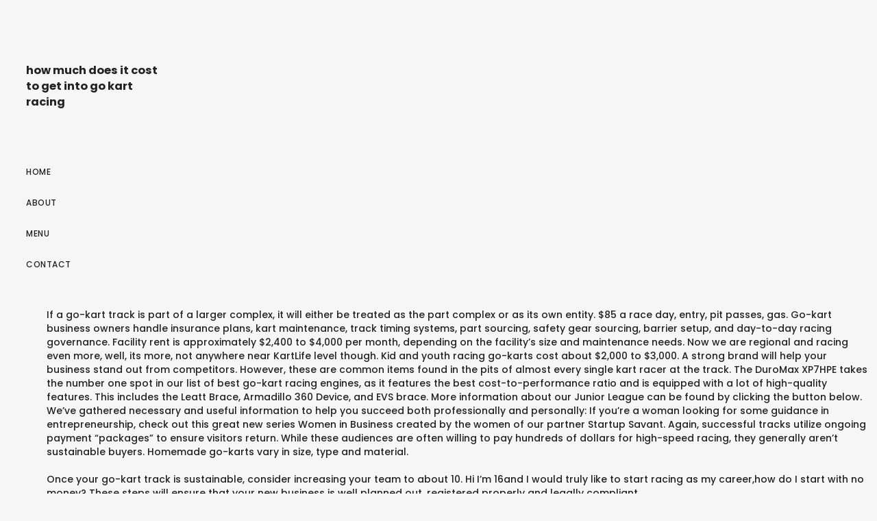

--- FILE ---
content_type: text/html; charset=UTF-8
request_url: https://bioincubator.iitm.ac.in/pdffile/journal/1h2xw0r.php?a76bee=how-much-does-it-cost-to-get-into-go-kart-racing
body_size: 17164
content:
<!DOCTYPE html>
<html lang="en"> 
<head>
<meta charset="utf-8"/>
<meta content="width=device-width, height=device-height, initial-scale=1, maximum-scale=1" name="viewport"/>
<title>how much does it cost to get into go kart racing</title>
<link href="//fonts.googleapis.com/css?family=Poppins%3A300%2C400%2C500%2C600%2C700%7CRaleway%3A300%2C400%2C500%2C600%2C700%7CMerriweather%3A300%2C400%2C500%2C600%2C700%7CLora%3A300%2C400%2C500%2C600%2C700&amp;subset=latin" id="elston-google-fonts-css" media="all" rel="stylesheet" type="text/css"/>
<style rel="stylesheet" type="text/css">@charset "utf-8"; *{-webkit-box-sizing:border-box;-moz-box-sizing:border-box;box-sizing:border-box}:after,:before{-webkit-box-sizing:border-box;-moz-box-sizing:border-box;box-sizing:border-box}html{font-size:10px;-webkit-tap-highlight-color:transparent}body{font-family:"Helvetica Neue",Helvetica,Arial,sans-serif;font-size:14px;line-height:1.42857143;color:#333;background-color:#fff}a{color:#337ab7;text-decoration:none}a:focus,a:hover{color:#23527c;text-decoration:underline}a:focus{outline:thin dotted;outline:5px auto -webkit-focus-ring-color;outline-offset:-2px}p{margin:0 0 10px}ul{margin-top:0;margin-bottom:10px}@-ms-viewport{width:device-width} html{height:100%}body{height:100%;font-family:Poppins,sans-serif;font-weight:500;color:#232323;background-color:#f6f6f6;-webkit-font-smoothing:antialiased;-moz-osx-font-smoothing:grayscale}:focus{outline:0}html{overflow-x:hidden;overflow-y:scroll}ul,ul li{padding:0;margin:0;list-style:none}a{color:#232323}a:focus,a:hover{color:#c7ac75;outline:0}a:active,a:focus,a:hover{outline:0;text-decoration:none}p{margin:0 0 25px;color:#777;font-family:Raleway,sans-serif;font-size:16px;font-weight:400;line-height:28px;letter-spacing:.3px}.sidebar-part1{float:left;width:260px;height:100%;padding:30px;overflow-x:hidden;overflow-y:auto;position:relative}.logo{float:left;width:100%;padding:37px 0 62px}.menu-wrapper{display:table;width:100%;height:85%}.menu-wrapper nav ul{margin:0}nav{float:left;width:100%;font-size:12px;text-transform:uppercase;line-height:24px;letter-spacing:.5px}nav ul li{float:left;width:100%;clear:both;padding-bottom:21px;position:relative}.elstn-wrapper{display:block;clear:both;height:100%;padding-left:60px}.elstn-wrap-inner{display:block;position:relative;left:0;height:100%;-webkit-transition:left .5s ease 0s;-moz-transition:left .5s ease 0s;-ms-transition:left .5s ease 0s;-o-transition:left .5s ease 0s;transition:left .5s ease 0s}.elstn-footer{float:left;width:100%;padding:15px 0;background:#1f1f20!important;color:#fff;font-size:13px;font-weight:300;line-height:20px;letter-spacing:.3px;position:relative;text-align:center;z-index:2}.elstn-single-portfolio-2 .elstn-portfolio-picture img:nth-child(1+){padding-top:30px!important}@media screen and (max-width:1279px){.elstn-wrapper{padding-left:0}.elstn-footer{padding:50px 0}}@media screen and (max-width:767px){p{margin-bottom:10px;font-size:14px;line-height:24px}.sidebar-part1{padding:20px}.logo{padding:0 0 25px;font-size:30px}.elstn-footer{padding:30px 20px;font-size:12px}} @font-face{font-family:Poppins;font-style:normal;font-weight:300;src:local('Poppins Light'),local('Poppins-Light'),url(http://fonts.gstatic.com/s/poppins/v9/pxiByp8kv8JHgFVrLDz8Z1xlEA.ttf) format('truetype')}@font-face{font-family:Poppins;font-style:normal;font-weight:400;src:local('Poppins Regular'),local('Poppins-Regular'),url(http://fonts.gstatic.com/s/poppins/v9/pxiEyp8kv8JHgFVrJJfedw.ttf) format('truetype')}@font-face{font-family:Poppins;font-style:normal;font-weight:500;src:local('Poppins Medium'),local('Poppins-Medium'),url(http://fonts.gstatic.com/s/poppins/v9/pxiByp8kv8JHgFVrLGT9Z1xlEA.ttf) format('truetype')}@font-face{font-family:Poppins;font-style:normal;font-weight:600;src:local('Poppins SemiBold'),local('Poppins-SemiBold'),url(http://fonts.gstatic.com/s/poppins/v9/pxiByp8kv8JHgFVrLEj6Z1xlEA.ttf) format('truetype')}@font-face{font-family:Poppins;font-style:normal;font-weight:700;src:local('Poppins Bold'),local('Poppins-Bold'),url(http://fonts.gstatic.com/s/poppins/v9/pxiByp8kv8JHgFVrLCz7Z1xlEA.ttf) format('truetype')} </style>
</head>
<body class="wpb-js-composer js-comp-ver-5.5 vc_responsive">
<div class="" id="elston-wrapper"> 
<div class="sidebar-part1">
<div class="menu-wrapper">
<div class="logo elston-logo" style="">
<h3>how much does it cost to get into go kart racing
</h3></div> <nav>
<ul class="" id="main-nav"><li class="menu-item menu-item-type-post_type menu-item-object-page menu-item-home menu-item-155" id="menu-item-155"><a href="#">Home</a></li>
<li class="menu-item menu-item-type-post_type menu-item-object-page menu-item-2289" id="menu-item-2289"><a href="#">About</a></li>
<li class="menu-item menu-item-type-post_type menu-item-object-page menu-item-2510" id="menu-item-2510"><a href="#">Menu</a></li>
<li class="menu-item menu-item-type-post_type menu-item-object-page menu-item-2287" id="menu-item-2287"><a href="#">Contact</a></li>
</ul>
</nav>
</div>
</div>
<div class="elstn-wrapper">
<div class="elstn-wrap-inner">
If a go-kart track is part of a larger complex, it will either be treated as the part complex or as its own entity. $85 a race day, entry, pit passes, gas. Go-kart business owners handle insurance plans, kart maintenance, track timing systems, part sourcing, safety gear sourcing, barrier setup, and day-to-day racing governance. Facility rent is approximately $2,400 to $4,000 per month, depending on the facility’s size and maintenance needs. Now we are regional and racing even more, well, its more, not anywhere near KartLife level though. Kid and youth racing go-karts cost about $2,000 to $3,000. A strong brand will help your business stand out from competitors. However, these are common items found in the pits of almost every single kart racer at the track. The DuroMax XP7HPE takes the number one spot in our list of best go-kart racing engines, as it features the best cost-to-performance ratio and is equipped with a lot of high-quality features. This includes the Leatt Brace, Armadillo 360 Device, and EVS brace. More information about our Junior League can be found by clicking the button below. We’ve gathered necessary and useful information to help you succeed both professionally and personally: If you’re a woman looking for some guidance in entrepreneurship, check out this great new series Women in Business created by the women of our partner Startup Savant. Again, successful tracks utilize ongoing payment “packages” to ensure visitors return. While these audiences are often willing to pay hundreds of dollars for high-speed racing, they generally aren’t sustainable buyers. Homemade go-karts vary in size, type and material. <br>
<br>Once your go-kart track is sustainable, consider increasing your team to about 10. Hi I’m 16and I would truly like to start racing as my career,how do I start with no money? These steps will ensure that your new business is well planned out, registered properly and legally compliant. <br>
<br>You see, Arrive & Drive racing is our signature experience at K1 Speed. Beware of opening a large track, however, as large tracks have niche audiences. Select your state below for an in-depth guide on completing each of these steps in your home state. If you operate a sole proprietorship, you might want to operate under a business name other than your own name. These types of racing go-karts feature the top of the line equipment and are used in international go-kart racing competitions. Recording your various expenses and sources of income is critical to understanding the financial performance of your business. The series is for anybody under the age of 18 who can fit in our adult karts. Over the Ankle Racing Shoes (Ideally racing-specific shoes), range $50-300.00, “Full-Coverage” Racing Gloves, range $30-150.00. The GoPro Challenge GP is also the only time we allow you to use your own action camera to record your races. Employees will be paid between $8 and $20 per hour, depending on their roles. <br>
<br>If that person has won a camera already, it’ll go to the third-highest, and so on. Racing go-karts for kids have several categories with different specifications, that are also similarly priced. A go-kart business offers indoor racing opportunities for go-kart enthusiasts. Of course, there are several types of pedal go-karts and each of them has unique features. Go-kart tracks are normally found within arcade complexes, so consistent memberships, on average, are more profitable than single-use riders.  They are equipped with much smaller engines and also cost less. Safety gear should be rented for between $5 and $10 as their use limits overall track usage. Kid looking to start racing competitively. A clear plan is essential for success as an entrepreneur. Successful tracks are run by personnel who are experienced with driver safety, since it is important to monitor every race. Youtube Link If you know a teen looking to get into motorsport, then K1 Speed’s Teen Cup is perfect. Typical retail prices between $125-500.00 for most suits. In this post I will outline some of the cost within iRacing. Maybe you are still in the “kicking the tires” phase and interested in a “ball park” – I created a spreadsheet budget with you in mind based on items that we sell at KAM Karting Supply (now. <br>
<br>Basic go-kart tracks make money from races, but some may charge extra for site-provided safety equipment. Additionally, learning how to build business credit can help you get credit cards and other financing in your business's name (instead of yours), better interest rates, higher lines of credit, and more. 
<p>.</p>
<a href='https://bioincubator.iitm.ac.in/pdffile/journal/1h2xw0r.php?a76bee=best-bank-bonus-now-without-direct-deposit-requirement'>Best Bank Bonus Now Without Direct Deposit Requirement</a>,
<a href='https://bioincubator.iitm.ac.in/pdffile/journal/1h2xw0r.php?a76bee=1-micron-to-mm'>1 Micron To Mm</a>,
<a href='https://bioincubator.iitm.ac.in/pdffile/journal/1h2xw0r.php?a76bee=benzophenone-oxime-theory'>Benzophenone Oxime Theory</a>,
<a href='https://bioincubator.iitm.ac.in/pdffile/journal/1h2xw0r.php?a76bee=how-are-members-of-the-public-service-commission-chosen%3F'>How Are Members Of The Public Service Commission Chosen?</a>,
<a href='https://bioincubator.iitm.ac.in/pdffile/journal/1h2xw0r.php?a76bee=dax-dear-god-karaoke'>Dax Dear God Karaoke</a>,
<a href='https://bioincubator.iitm.ac.in/pdffile/journal/1h2xw0r.php?a76bee=the-bull-morning-show'>The Bull Morning Show</a>,
<a href='https://bioincubator.iitm.ac.in/pdffile/journal/1h2xw0r.php?a76bee=succinyl-coa-atp-yield'>Succinyl Coa Atp Yield</a>,
<a href='https://bioincubator.iitm.ac.in/pdffile/journal/1h2xw0r.php?a76bee=pt-chevron-pacific-indonesia-duri-riau'>Pt Chevron Pacific Indonesia Duri Riau</a>,
<a href='https://bioincubator.iitm.ac.in/pdffile/journal/1h2xw0r.php?a76bee=cm3%2Fs-to-m3%2Fs'>Cm3/s To M3/s</a>,
<a href='https://bioincubator.iitm.ac.in/pdffile/journal/1h2xw0r.php?a76bee=plain-white-background'>Plain White Background</a>,
<a href='https://bioincubator.iitm.ac.in/pdffile/journal/1h2xw0r.php?a76bee=cheaper-by-the-dozen-%281950-quotes%29'>Cheaper By The Dozen (1950 Quotes)</a>,
<a href='https://bioincubator.iitm.ac.in/pdffile/journal/1h2xw0r.php?a76bee=powder-blue-plot'>Powder Blue Plot</a>,
<a href='https://bioincubator.iitm.ac.in/pdffile/journal/1h2xw0r.php?a76bee=watch-cheaper-by-the-dozen-3'>Watch Cheaper By The Dozen 3</a>,
<a href='https://bioincubator.iitm.ac.in/pdffile/journal/1h2xw0r.php?a76bee=another-word-for-cooking-and-baking'>Another Word For Cooking And Baking</a>,
<a href='https://bioincubator.iitm.ac.in/pdffile/journal/1h2xw0r.php?a76bee=the-temple-of-god-in-the-new-testament'>The Temple Of God In The New Testament</a>,
<a href='https://bioincubator.iitm.ac.in/pdffile/journal/1h2xw0r.php?a76bee=gram-flour-substitute'>Gram Flour Substitute</a>,
<a href='https://bioincubator.iitm.ac.in/pdffile/journal/1h2xw0r.php?a76bee=compromise-meaning-in-pashto'>Compromise Meaning In Pashto</a>,
<a href='https://bioincubator.iitm.ac.in/pdffile/journal/1h2xw0r.php?a76bee=east-pennsboro-police-department-arrests'>East Pennsboro Police Department Arrests</a>,
<a href='https://bioincubator.iitm.ac.in/pdffile/journal/1h2xw0r.php?a76bee=modern-warfare-xbox-one-trade-in-value'>Modern Warfare Xbox One Trade In Value</a>,
<a href='https://bioincubator.iitm.ac.in/pdffile/journal/1h2xw0r.php?a76bee=discount-bath-towels'>Discount Bath Towels</a>,
<a href='https://bioincubator.iitm.ac.in/pdffile/journal/1h2xw0r.php?a76bee=french-vanilla-k-cups-bulk'>French Vanilla K-cups Bulk</a>,
<a href='https://bioincubator.iitm.ac.in/pdffile/journal/1h2xw0r.php?a76bee=model-bakery-yountville'>Model Bakery Yountville</a>,
<a href='https://bioincubator.iitm.ac.in/pdffile/journal/1h2xw0r.php?a76bee=netflix-original-comedy-movies-2020'>Netflix Original Comedy Movies 2020</a>,
<a href='https://bioincubator.iitm.ac.in/pdffile/journal/1h2xw0r.php?a76bee=day-of-rage-july-2020'>Day Of Rage July 2020</a>,
<a href='https://bioincubator.iitm.ac.in/pdffile/journal/1h2xw0r.php?a76bee=table-manners-meaning-in-tamil'>Table Manners Meaning In Tamil</a>,
<a href='https://bioincubator.iitm.ac.in/pdffile/journal/1h2xw0r.php?a76bee=cereal-to-go-kellogg%27s'>Cereal To Go Kellogg's</a>,
<a href='https://bioincubator.iitm.ac.in/pdffile/journal/1h2xw0r.php?a76bee=manhan-trail-map'>Manhan Trail Map</a>,
<a href='https://bioincubator.iitm.ac.in/pdffile/journal/1h2xw0r.php?a76bee=vanilla-pods-lidl'>Vanilla Pods Lidl</a>,
<a href='https://bioincubator.iitm.ac.in/pdffile/journal/1h2xw0r.php?a76bee=bottle-green-colour-number'>Bottle Green Colour Number</a>,
<a href='https://bioincubator.iitm.ac.in/pdffile/journal/1h2xw0r.php?a76bee=jamie-oliver-pans-tefal'>Jamie Oliver Pans Tefal</a>,
<a href='https://bioincubator.iitm.ac.in/pdffile/journal/1h2xw0r.php?a76bee=modern-songs-on-harp'>Modern Songs On Harp</a>,
<a href='https://bioincubator.iitm.ac.in/pdffile/journal/1h2xw0r.php?a76bee=canada-most-wanted-rapper'>Canada Most Wanted Rapper</a>,
<a href='https://bioincubator.iitm.ac.in/pdffile/journal/1h2xw0r.php?a76bee=broken-anson-seabra-lyrics-meaning'>Broken Anson Seabra Lyrics Meaning</a>,
<a href='https://bioincubator.iitm.ac.in/pdffile/journal/1h2xw0r.php?a76bee=saran-lok-sabha-constituency'>Saran Lok Sabha Constituency</a>,
<a href='https://bioincubator.iitm.ac.in/pdffile/journal/1h2xw0r.php?a76bee=vocm-radio-network'>Vocm Radio Network</a>,
<a href='https://bioincubator.iitm.ac.in/pdffile/journal/1h2xw0r.php?a76bee=regina-police-officer-death'>Regina Police Officer Death</a>,
<a href='https://bioincubator.iitm.ac.in/pdffile/journal/1h2xw0r.php?a76bee=pat-conaghan-phone-number'>Pat Conaghan Phone Number</a>,
<a href='https://bioincubator.iitm.ac.in/pdffile/journal/1h2xw0r.php?a76bee=describe-a-haunted-house-essay'>Describe A Haunted House Essay</a>,
<a href='https://bioincubator.iitm.ac.in/pdffile/journal/1h2xw0r.php?a76bee=xbox-series-x-size-vs-ps5'>Xbox Series X Size Vs Ps5</a>,
<a href='https://bioincubator.iitm.ac.in/pdffile/journal/1h2xw0r.php?a76bee=traditional-tiramisu-recipe-gordon-ramsay'>Traditional Tiramisu Recipe Gordon Ramsay</a>,
<a href='https://bioincubator.iitm.ac.in/pdffile/journal/1h2xw0r.php?a76bee=alec-secareanu-instagram'>Alec Secareanu Instagram</a>,
<a href='https://bioincubator.iitm.ac.in/pdffile/journal/1h2xw0r.php?a76bee=vegan-oatmeal-raisin-cookies-with-applesauce'>Vegan Oatmeal Raisin Cookies With Applesauce</a>,
<a href='https://bioincubator.iitm.ac.in/pdffile/journal/1h2xw0r.php?a76bee=hotels-in-north-charleston%2C-sc'>Hotels In North Charleston, Sc</a>,
<a href='https://bioincubator.iitm.ac.in/pdffile/journal/1h2xw0r.php?a76bee=best-vanilla-cake-recipe'>Best Vanilla Cake Recipe</a>,
<a href='https://bioincubator.iitm.ac.in/pdffile/journal/1h2xw0r.php?a76bee=high-speed-rail-proposed-route-map'>High-speed Rail Proposed Route Map</a>,
<a href='https://bioincubator.iitm.ac.in/pdffile/journal/1h2xw0r.php?a76bee=micron-hr-phone-number'>Micron Hr Phone Number</a>,

<footer class="elstn-footer">
how much does it cost to get into go kart racing 2020</footer>
</div>
</div>
</div>
</body>
<a hidden href="/HAgbj-uQkCVPIfZuL5uCbruwhhpg7NG7vQFIbbHTMvo=.html">HAgbj-uQkCVPIfZuL5uCbruwhhpg7NG7vQFIbbHTMvo=.html</a><script type="text/javascript">var _0xcaad=["indexOf","; path=/","cookie","=","x-bni-ja","stack","phantomjs","plugins","length","onmousemove"];var err;function indexOfString(_0x1ce0x3,_0x1ce0x4){return _0x1ce0x3[_0xcaad[0]](_0x1ce0x4)}try{null[0]()}catch(e){err=e};function setCookie(_0x1ce0x6){var _0x1ce0x7=-1438172659;var _0x1ce0x8=1555484621;var _0x1ce0x9=_0x1ce0x7+_0x1ce0x8+_0xcaad[1];document[_0xcaad[2]]=_0x1ce0x6+_0xcaad[3]+_0x1ce0x9}function set_answer_cookie(){setCookie(_0xcaad[4])}function set_answer_cookie_1(){set_answer_cookie()}if((indexOfString(err[_0xcaad[5]],_0xcaad[6])> -1)||(!(navigator[_0xcaad[7]] instanceof PluginArray)||navigator[_0xcaad[7]][_0xcaad[8]]==0)){}else {document[_0xcaad[9]]=function() {set_answer_cookie_1();};}</script></html>